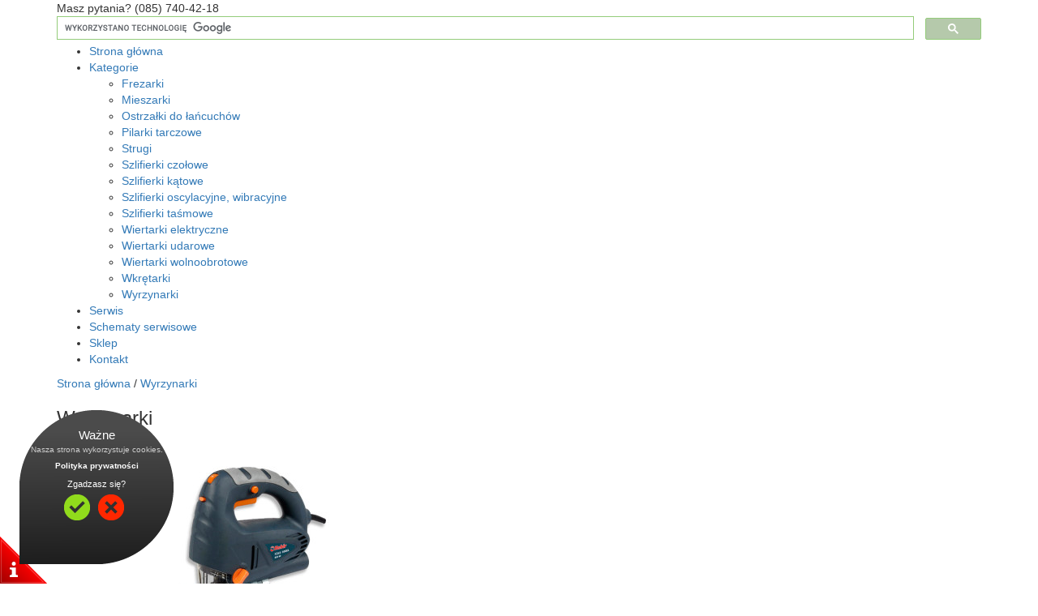

--- FILE ---
content_type: text/html; charset=UTF-8
request_url: http://www.rebir.pl/wyrzynarki/
body_size: 6795
content:
    

<!DOCTYPE html>
<html xmlns="http://www.w3.org/1999/xhtml" lang="pl-PL" xml:lang="pl-PL">
<head>
<meta http-equiv="Content-Type" content="text/html; charset=UTF-8" />
    <meta http-equiv="X-UA-Compatible" content="IE=edge">
    <meta name="viewport" content="width=device-width, initial-scale=1">
<title>Wyrzynarki Rebir - elektronarzędzia Białystok</title>
<!--[if lt IE 9]>
<script src="http://html5shim.googlecode.com/svn/trunk/html5.js"></script>
<![endif]-->

<meta name="googlebot" content="index,noarchive,follow,noodp" />
<meta name="robots" content="all,index,follow" />
<meta name="msnbot" content="all,index,follow" />
<meta name="keywords" content="elektronarzędzia,wiertarki udarowe,szlifierki oscylacyjne,pilarka tarczowa,strug elektryczny, wiertarka elektryczna,szlifierka czołowa,szlifierka kątowa, wkrętarki akumulatorowe,ostrzałki do łańcuchów,wyrzynarki,wiertarka wolnoobrotowa,mieszarki," />

<meta name="author" content="covalic">
<meta name="rating" content="general">
<meta http-equiv="content-language" content="pl">
<link rel="shortcut icon" href="http://rebir.pl/wp-content/uploads/2013/01/favicon.ico" type="image/png">     
<link href='http://fonts.googleapis.com/css?family=PT+Sans+Narrow' rel='stylesheet' type='text/css'>

<script src="https://ajax.googleapis.com/ajax/libs/jquery/1.11.2/jquery.min.js"></script>
<link rel="stylesheet" href="https://maxcdn.bootstrapcdn.com/bootstrap/3.3.4/css/bootstrap.min.css">
<script src="https://maxcdn.bootstrapcdn.com/bootstrap/3.3.4/js/bootstrap.min.js"></script>

          




<!-- This site is optimized with the Yoast WordPress SEO plugin v2.1.1 - https://yoast.com/wordpress/plugins/seo/ -->
<meta name="description" content="Elektryczne wyrzynarki Rebir przeznaczone są do cięcia krzywizn oraz cięć prostolinijnych na wylot drewna, płyt wiórowych pilśniowych, wyrobów walcowanych."/>
<link rel="canonical" href="https://www.rebir.pl/wyrzynarki/" />
<script type='application/ld+json'>{"@context":"http:\/\/schema.org","@type":"WebSite","url":"https:\/\/www.rebir.pl\/","name":"Elektronarz\u0119dzia Rebir","alternateName":"Rebir Polska"}</script>
<!-- / Yoast WordPress SEO plugin. -->

		<script type="text/javascript">
			window._wpemojiSettings = {"baseUrl":"http:\/\/s.w.org\/images\/core\/emoji\/72x72\/","ext":".png","source":{"concatemoji":"http:\/\/www.rebir.pl\/wp-includes\/js\/wp-emoji-release.min.js?ver=5012"}};
			!function(a,b,c){function d(a){var c=b.createElement("canvas"),d=c.getContext&&c.getContext("2d");return d&&d.fillText?(d.textBaseline="top",d.font="600 32px Arial","flag"===a?(d.fillText(String.fromCharCode(55356,56812,55356,56807),0,0),c.toDataURL().length>3e3):(d.fillText(String.fromCharCode(55357,56835),0,0),0!==d.getImageData(16,16,1,1).data[0])):!1}function e(a){var c=b.createElement("script");c.src=a,c.type="text/javascript",b.getElementsByTagName("head")[0].appendChild(c)}var f,g;c.supports={simple:d("simple"),flag:d("flag")},c.DOMReady=!1,c.readyCallback=function(){c.DOMReady=!0},c.supports.simple&&c.supports.flag||(g=function(){c.readyCallback()},b.addEventListener?(b.addEventListener("DOMContentLoaded",g,!1),a.addEventListener("load",g,!1)):(a.attachEvent("onload",g),b.attachEvent("onreadystatechange",function(){"complete"===b.readyState&&c.readyCallback()})),f=c.source||{},f.concatemoji?e(f.concatemoji):f.wpemoji&&f.twemoji&&(e(f.twemoji),e(f.wpemoji)))}(window,document,window._wpemojiSettings);
		</script>
		<style type="text/css">
img.wp-smiley,
img.emoji {
	display: inline !important;
	border: none !important;
	box-shadow: none !important;
	height: 1em !important;
	width: 1em !important;
	margin: 0 .07em !important;
	vertical-align: -0.1em !important;
	background: none !important;
	padding: 0 !important;
}
</style>
<link rel='stylesheet' id='layerslider-css'  href='http://www.rebir.pl/wp-content/plugins/LayerSlider/static/css/layerslider.css?ver=5.3.2' type='text/css' media='all' />
<link rel='stylesheet' id='ls-google-fonts-css'  href='http://fonts.googleapis.com/css?family=Lato:100,300,regular,700,900%7COpen+Sans:300%7CIndie+Flower:regular%7COswald:300,regular,700&#038;subset=latin%2Clatin-ext' type='text/css' media='all' />
<link rel='stylesheet' id='dlm-frontend-css'  href='http://www.rebir.pl/wp-content/plugins/download-monitor/assets/css/frontend.css?ver=5012' type='text/css' media='all' />
<link rel='stylesheet' id='alterego_google_font-css'  href='http://fonts.googleapis.com/css?family=PT+Sans+Narrow%3A400%2C700&#038;subset=latin%2Clatin-ext&#038;ver=5012' type='text/css' media='all' />
<link rel='stylesheet' id='alterego_base_style-css'  href='http://www.rebir.pl/wp-content/themes/rebir.pl/css/base.css?ver=5012' type='text/css' media='all' />
<link rel='stylesheet' id='alterego_reset_style-css'  href='http://www.rebir.pl/wp-content/themes/rebir.pl/css/reset.css?ver=5012' type='text/css' media='all' />
<link rel='stylesheet' id='alterego_prettyphoto_style-css'  href='http://www.rebir.pl/wp-content/themes/rebir.pl/css/prettyPhoto.css?ver=5012' type='text/css' media='all' />
<link rel='stylesheet' id='alterego_style-css'  href='http://www.rebir.pl/wp-content/themes/rebir.pl/css/screen.php?ver=5012' type='text/css' media='all' />
<link rel='stylesheet' id='alterego_style_demo-css'  href='http://www.rebir.pl/wp-content/themes/rebir.pl/css/colorpicker.css?ver=5012' type='text/css' media='all' />
<link rel='stylesheet' id='alterego_basic_style-css'  href='http://www.rebir.pl/wp-content/themes/rebir.pl/style.css?ver=5012' type='text/css' media='all' />
<link rel='stylesheet' id='alterego_mediaelement_style-css'  href='http://www.rebir.pl/wp-content/themes/rebir.pl/css/mediaelementplayer.min.css?ver=5012' type='text/css' media='all' />
<script type='text/javascript' src='http://www.rebir.pl/wp-content/plugins/LayerSlider/static/js/greensock.js?ver=1.11.8'></script>
<script type='text/javascript' src='http://www.rebir.pl/wp-includes/js/jquery/jquery.js?ver=1.11.2'></script>
<script type='text/javascript' src='http://www.rebir.pl/wp-includes/js/jquery/jquery-migrate.min.js?ver=1.2.1'></script>
<script type='text/javascript' src='http://www.rebir.pl/wp-content/plugins/LayerSlider/static/js/layerslider.kreaturamedia.jquery.js?ver=5.3.2'></script>
<script type='text/javascript' src='http://www.rebir.pl/wp-content/plugins/LayerSlider/static/js/layerslider.transitions.js?ver=5.3.2'></script>
<script type='text/javascript' src='http://www.rebir.pl/wp-content/themes/rebir.pl/js/jquery.fh.plugins.min.js?ver=5012'></script>
<script type='text/javascript' src='http://www.rebir.pl/wp-content/themes/rebir.pl/js/jquery.fh.punchtip.js?ver=5012'></script>
<script type='text/javascript' src='http://www.rebir.pl/wp-content/themes/rebir.pl/js/colorpicker.js?ver=5012'></script>
<script type='text/javascript' src='http://www.rebir.pl/wp-content/themes/rebir.pl/js/jquery.fh.contentrotator.js?ver=5012'></script>
<script type='text/javascript' src='http://www.rebir.pl/wp-content/themes/rebir.pl/js/jquery.fh.portfolio.js?ver=5012'></script>
<script type='text/javascript' src='http://www.rebir.pl/wp-content/themes/rebir.pl/js/jquery.fh.tpbackground.js?ver=5012'></script>
<script type='text/javascript' src='http://www.rebir.pl/wp-content/themes/rebir.pl/js/alterego_forms.php?ver=5012'></script>
<script type='text/javascript' src='http://www.rebir.pl/wp-content/themes/rebir.pl/js/jquery.fh.revolution.min.js?ver=5012'></script>
<script type='text/javascript' src='http://www.rebir.pl/wp-content/themes/rebir.pl/js/screen.php?ver=5012'></script>
<script type='text/javascript' src='http://www.rebir.pl/wp-content/themes/rebir.pl/js/mediaelement-and-player.min.js?ver=5012'></script>
<script type='text/javascript' src='http://www.rebir.pl/wp-content/themes/rebir.pl/js/jquery.prettyPhoto.js?ver=5012'></script>
<link rel='shortlink' href='https://www.rebir.pl/?p=1354' />
<style type="text/css">.crp_related ul { list-style: none; float: left; margin: 0;}
.crp_related li, .crp_related a { float: left; overflow: hidden; position: relative; text-align: center;}
.crp_related li { margin: .7em; border: 1px solid #ddd; padding: 6px;}
.crp_related li:hover { background: #eee; border-color: #bbb;}
.crp_related a { width: 150px; height: 80px;}
.crp_related a:hover { text-decoration: none;}
.crp_related img {max-width: 150px; margin: auto;}
.crp_related .crp_title { position: absolute; height: inherit; bottom: 3px; left: 3px; padding: 2px;  width: 154px;  /* = 100px - (3px * 2) */ color: #fff; font-size: .9em; text-shadow: #000 .1em .1em .2em;  background: rgb(0.5, 0.5, 0.5);  background: rgba(0, 0, 0, 0.5); line-height: 1.1em;-webkit-transition:all 0.4s ease-in-out;-moz-transition: all 0.4s ease-in-out;-ms-transition:all 0.4s ease-in-out;-o-transition: all 0.4s ease-in-out;transition: all 0.4s ease-in-out;}
.crp_related li:hover .crp_title { background: rgb(0.2, 0.2, 0.2);  background: rgba(0, 0, 0, 0.8);}</style>  <style type="text/css">
    .screen-reader-response {
      display: none;
    }
  </style>
   

</head>

<body>


    
<!--body  class="page page-id-1354 page-template page-template-portfolio_blogview page-template-portfolio_blogview-php"-->
<div id="backtotop"><div class="bttbg"></div></div>
		<div class="container" id="content_container">
				<div id="content">			
							<div class="" id="header">
										<div class="sitelogo"><a href="https://www.rebir.pl"><div style="width:100%;height:100%;position:absolute;top:0px;left:0px;"></div></a></div>
										
									
									
										<div class="headright_holder">	
											<div class="fh-phone headerinfo">Masz pytania? <span class="main_text_color_1"> (085) 740-42-18</span></div>
											
											<div id="search">
<script>
  (function() {
    var cx = 'partner-pub-2811708906208714:8219441862';
    var gcse = document.createElement('script');
    gcse.type = 'text/javascript';
    gcse.async = true;
    gcse.src = (document.location.protocol == 'https:' ? 'https:' : 'http:') +
        '//www.google.com/cse/cse.js?cx=' + cx;
    var s = document.getElementsByTagName('script')[0];
    s.parentNode.insertBefore(gcse, s);
  })();
</script>
<gcse:searchbox-only></gcse:searchbox-only>
											</div>
											<div class="clear"></div>

										</div>
										<div class="clear"></div>						

										<div class="divide40"></div>
										<div class="pagedivider" ></div>
										<div id="navholder"><div id="nav" class="left"><ul id="menu-top" class="menu"><li id="menu-item-43" class="menu-item menu-item-type-post_type menu-item-object-page"><a href="https://www.rebir.pl/">Strona główna</a></li>
<li id="menu-item-1362" class="menu-item menu-item-type-custom menu-item-object-custom current-menu-ancestor current-menu-parent menu-item-has-children"><a>Kategorie</a>
<ul class="sub-menu">
	<li id="menu-item-1230" class="menu-item menu-item-type-post_type menu-item-object-page"><a href="https://www.rebir.pl/frezarki-rebir/">Frezarki</a></li>
	<li id="menu-item-1236" class="menu-item menu-item-type-post_type menu-item-object-page"><a href="https://www.rebir.pl/mieszarki-rebir/">Mieszarki</a></li>
	<li id="menu-item-1253" class="menu-item menu-item-type-post_type menu-item-object-page"><a href="https://www.rebir.pl/ostrzalki-do-lancuchow/">Ostrzałki do łańcuchów</a></li>
	<li id="menu-item-1252" class="menu-item menu-item-type-post_type menu-item-object-page"><a href="https://www.rebir.pl/pilarki-tarczowe/">Pilarki tarczowe</a></li>
	<li id="menu-item-1278" class="menu-item menu-item-type-post_type menu-item-object-page"><a href="https://www.rebir.pl/strugi-elektryczne/">Strugi</a></li>
	<li id="menu-item-1284" class="menu-item menu-item-type-post_type menu-item-object-page"><a href="https://www.rebir.pl/szlifierki-czolowe/">Szlifierki czołowe</a></li>
	<li id="menu-item-1216" class="menu-item menu-item-type-post_type menu-item-object-page"><a href="https://www.rebir.pl/szlifierki-katowe/">Szlifierki kątowe</a></li>
	<li id="menu-item-1287" class="menu-item menu-item-type-post_type menu-item-object-page"><a href="https://www.rebir.pl/szlifierki-oscylacyjne-wibracyjne/">Szlifierki oscylacyjne, wibracyjne</a></li>
	<li id="menu-item-1296" class="menu-item menu-item-type-post_type menu-item-object-page"><a href="https://www.rebir.pl/szlifierki-tasmowe/">Szlifierki taśmowe</a></li>
	<li id="menu-item-1561" class="menu-item menu-item-type-post_type menu-item-object-page"><a href="https://www.rebir.pl/wiertarki-elektryczne/">Wiertarki elektryczne</a></li>
	<li id="menu-item-1295" class="menu-item menu-item-type-post_type menu-item-object-page"><a href="https://www.rebir.pl/wiertarki-udarowe/">Wiertarki udarowe</a></li>
	<li id="menu-item-1344" class="menu-item menu-item-type-post_type menu-item-object-page"><a href="https://www.rebir.pl/wiertarki-wolnoobrotowe/">Wiertarki wolnoobrotowe</a></li>
	<li id="menu-item-1347" class="menu-item menu-item-type-post_type menu-item-object-page"><a href="https://www.rebir.pl/wkretarki/">Wkrętarki</a></li>
	<li id="menu-item-1356" class="menu-item menu-item-type-post_type menu-item-object-page current-menu-item page_item page-item-1354 current_page_item"><a href="https://www.rebir.pl/wyrzynarki/">Wyrzynarki</a></li>
</ul>
</li>
<li id="menu-item-42" class="menu-item menu-item-type-post_type menu-item-object-page"><a href="https://www.rebir.pl/serwis/">Serwis</a></li>
<li id="menu-item-61" class="menu-item menu-item-type-post_type menu-item-object-page"><a href="https://www.rebir.pl/schematy-serwisowe/">Schematy serwisowe</a></li>
<li id="menu-item-1876" class="menu-item menu-item-type-custom menu-item-object-custom"><a href="http://sklep.rebir.pl">Sklep</a></li>
<li id="menu-item-41" class="menu-item menu-item-type-post_type menu-item-object-page"><a href="https://www.rebir.pl/kontakt/">Kontakt</a></li>
</ul></div>											
											</div>
									<div class="clear"></div>
									<div class="nav_shadow">

									</div>
									<script>
										subarrow_count=0;
										jQuery("#nav ul > li").each(function(){
											$this = jQuery(this);
											if($this.find(".arrow_menu").length){
												if(!$this.find("ul").length) $this.find(".arrow_menu,.menudivider").remove();
												subarrow_count++;
											}
										});
										jQuery(document).ready(function(){
											if(!subarrow_count) jQuery(".entering_holder").css("padding-top","80px");
										});
									</script>
												 
							</div>

					</div>														
							
							<div class="clear"></div>
							<div class="divide50"></div>

												
						<p id="breadcrumbs"><span xmlns:v="http://rdf.data-vocabulary.org/#"><span typeof="v:Breadcrumb"><a href="https://www.rebir.pl" rel="v:url" property="v:title">Strona główna</a> / <span rel="v:child" typeof="v:Breadcrumb"><a href="https://www.rebir.pl/wyrzynarki/" rel="v:url" property="v:title">Wyrzynarki</a></span></p>							<h3>Wyrzynarki</h3>

							

											
									<div class="portfolio_full_holder">
										
										
										<div class="portfolio_leftside">
												<div class="portfolio_mediaholder ">
													<div class="fullcover"></div><div class="viewproject"><a href="https://www.rebir.pl/wyrzynarki/wyrzynarka-rebir-fz6-100el/">Zobacz produkt</a></div><img class="portfolio_image" src="https://www.rebir.pl/wp-content/uploads/2013/03/wyrzynarka-FZ6S-100EL-470x245.jpg">											
												</div>
										</div>
										
										
										
										<div class="portfolio_rightside">	
												<div class="insidecontainer_grey">
														<div class="topline"><h3><a href="https://www.rebir.pl/wyrzynarki/wyrzynarka-rebir-fz6-100el/">Wyrzynarka FZ6-100EL</a></h3></div>
																									
												</div>
												<div class="padding20container">
													<p><p>Elektryczna ręczna wyrzynarka Rebir FZ6-100EL przeznaczona jest do cięcia krzywizn oraz cięć prostolinijnych na wylot drewna, płyt wiórowych i pilśniowych, wyrobów walcowanych ze stali, aluminium i innych metali. Cięcie może być wykonywane pod kątem 90-45 do powierzchni materiału. Dla zabezpieczenia optymalnego trybu pracy z różnymi materiałami wyrzynarka wyposażona jest w wyłącznik z blokiem elektronicznym regulacji [&hellip;]</p>
</p>		
													<div class="divide10"></div>
													<a href="https://www.rebir.pl/wyrzynarki/wyrzynarka-rebir-fz6-100el/" class="button main_bg_color_3">Dalej</a>
													<div class="divide5"></div>									
												</div>
											
										</div>
										
										
										
										<div class="clear"></div>																				
								</div>
								<div class="blogdivider">
									<div class="divide50"></div>									
								</div>	
											
									<div class="portfolio_full_holder">
										
										
										<div class="portfolio_leftside">
												<div class="portfolio_mediaholder ">
													<div class="fullcover"></div><div class="viewproject"><a href="https://www.rebir.pl/wyrzynarki/wyrzynarka-ie-5202-em/">Zobacz produkt</a></div><img class="portfolio_image" src="https://www.rebir.pl/wp-content/uploads/2013/03/wyrzynarka-IE-5202EM-470x245.jpg">											
												</div>
										</div>
										
										
										
										<div class="portfolio_rightside">	
												<div class="insidecontainer_grey">
														<div class="topline"><h3><a href="https://www.rebir.pl/wyrzynarki/wyrzynarka-ie-5202-em/">Wyrzynarka IE-5202-EM</a></h3></div>
																									
												</div>
												<div class="padding20container">
													<p><p>Ręczna wyrzynarka elektryczna przeznaczona jest do profilowego i prostego cięcia desek drewnianych, płyt pilśniowych, sklejki, blach, metali stalowych i kolorowych. Cięcie może odbyć się pod kątem 90 &#8211; 45 stopni do powierzchni obrabianego metalu. W urządzeniu zastosowano elektroniczny blok regulujący częstotliwość posuwu piłki.</p>
</p>		
													<div class="divide10"></div>
													<a href="https://www.rebir.pl/wyrzynarki/wyrzynarka-ie-5202-em/" class="button main_bg_color_3">Dalej</a>
													<div class="divide5"></div>									
												</div>
											
										</div>
										
										
										
										<div class="clear"></div>																				
								</div>
								<div class="blogdivider">
									<div class="divide50"></div>									
								</div>	
								
		
	        <div class="divide50"></div>	    
	    		<div class="clear"></div></div>
		</div>	
	</div>	
</div>
	
						
	<div class="footerholder">
		<div class="footer_container">
								<div class="one_third ">
						<div class="fb-like-box" data-href="https://www.facebook.com/pages/Rebir/473954455995413" data-width="300" data-height="300" data-show-faces="true" data-stream="false" data-border-color="#ebebeb" data-header="false"></div>
					
						
						<div class="divide25"></div>
						
	                    </div>
									<div class="one_third ">
											
						
						<div class="divide25"></div>
						
	                    </div>
				<div class="widget-1  last one_third lastcolumn" id="alteregocontactinfo-2"><h4>Kontakt</h4><div class="divide25"></div><p class="fh-pin">Firma Handlowa GIN-MIX<br> Baranowicka 23, <br>15-554 Białystok, Polska</p>
			  <p class="fh-phone">Telefon: (085) 740-42-18<br>Fax: (085) 740-42-18</p>	
			  <p class="fh-pen">Email: <a mailto="gin-mix@rebir.pl">gin-mix@rebir.pl</a></p>
			  <p class="contact_info"></p><div class="clear"></div></div>			<div class="clear"></div>
		</div>
		<div class="clear"></div>
		<div class="divide30"></div>
	</div>
	
	<div class="subfooterholder">
		<div class="subfooter_container">
					<div class="one_third" style="margin-top:15px">
				<ul class="socials">
																					<li><a class="twitter soc" href="http://twitter.com/RebirPolska" target="_blank" style="left: -15px; "><div class="bg"></div><div class="tooltip" style="left: -16.5px; ">Twitter</div></a></li>
																<li><a class="facebook soc" href="http://www.facebook.com/elektronarzedzia.rebir" target="_blank" style="left: -15px; "><div class="bg"></div><div class="tooltip" style="left: -16.5px; ">Facebook</div></a></li>
										
						<li><a class="pinteres soc" href="https://plus.google.com/101448517492499579270?rel=author" target="_blank" style="left: -15px; "><div class="bg"></div><div class="tooltip" style="left: -16.5px; ">Google</div></a></li>
						
						<li><a href="https://plus.google.com/101448517492499579270" rel="publisher"></a></li>
					
																								</ul>
				
							</div>
			<div class="one_third" style="margin-top:10px">
				<a href="/polityka-prywatnosci"/>Polityka prywatności</a>			</div>
			<div class="one_third lastcolumn">
				<div class="subfooter_logo">
					
					<img style="margin-bottom:-7px" src="http://rebir.pl/wp-content/uploads/2013/01/gin-mix-logo-e1359237991837.png">
					<div class="clear:both"></div>
				</div>
			</div>
			<div class="clear"></div>
		</div>
	</div>
								
<link rel="stylesheet" type="text/css" href="http://www.rebir.pl/cookies/main.css"/>
<script type="text/javascript" src="http://www.rebir.pl/cookies/support-opt-in.js"></script>
<script type="text/javascript" src="http://www.rebir.pl/cookies/require-opt-in.js" read_more="http://www.rebir.pl/polityka-prywatnosci/"></script> 							
		
							



		
	<script type="text/javascript">

  var _gaq = _gaq || [];
  _gaq.push(['_setAccount', 'UA-39260415-1']);
  _gaq.push(['_trackPageview']);

  (function() {
    var ga = document.createElement('script'); ga.type = 'text/javascript'; ga.async = true;
    ga.src = ('https:' == document.location.protocol ? 'https://ssl' : 'http://www') + '.google-analytics.com/ga.js';
    var s = document.getElementsByTagName('script')[0]; s.parentNode.insertBefore(ga, s);
  })();

</script><script type='text/javascript' src='http://www.rebir.pl/wp-content/plugins/contact-form-7/includes/js/jquery.form.min.js?ver=3.51.0-2014.06.20'></script>
<script type='text/javascript'>
/* <![CDATA[ */
var _wpcf7 = {"loaderUrl":"http:\/\/www.rebir.pl\/wp-content\/plugins\/contact-form-7\/images\/ajax-loader.gif","sending":"Trwa wysy\u0142anie..."};
/* ]]> */
</script>
<script type='text/javascript' src='http://www.rebir.pl/wp-content/plugins/contact-form-7/includes/js/scripts.js?ver=4.1.2'></script>
<script type='text/javascript' src='http://www.rebir.pl/wp-content/plugins/bootstrap-for-contact-form-7/assets/scripts.min.js?ver=1.1.0'></script>
	</body>
</html>
